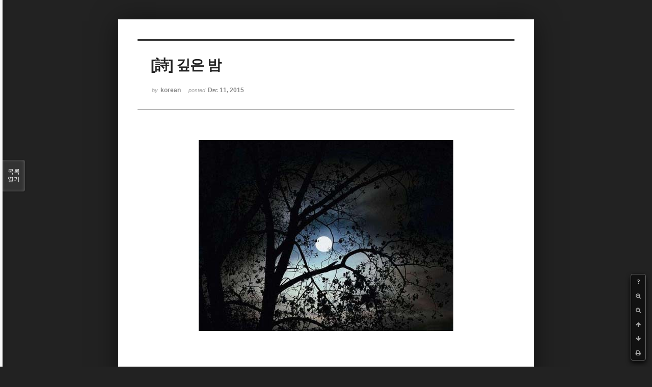

--- FILE ---
content_type: text/html; charset=UTF-8
request_url: http://bumdol72xe.dothome.co.kr/xe/index.php?mid=poemold&page=1&search_target=tag&search_keyword=%EC%A0%84%EC%9F%81&sort_index=title&order_type=asc&listStyle=viewer&document_srl=25993
body_size: 6665
content:
<!DOCTYPE html>
<html lang="ko">
<head>
<!-- META -->
<meta charset="utf-8">
<meta name="Generator" content="XpressEngine">
<meta http-equiv="X-UA-Compatible" content="IE=edge">
<!-- TITLE -->
<title>시&amp;시조 - [詩] 깊은 밤</title>
<!-- CSS -->
<link rel="stylesheet" href="/xe/common/css/xe.min.css?20170130022911" />
<link rel="stylesheet" href="/xe/common/js/plugins/ui/jquery-ui.min.css?20170130022942" />
<link rel="stylesheet" href="https://maxcdn.bootstrapcdn.com/font-awesome/4.2.0/css/font-awesome.min.css" />
<link rel="stylesheet" href="/xe/modules/board/skins/sketchbook5/css/board.css?20170130111129" />
<!--[if lt IE 9]><link rel="stylesheet" href="/xe/modules/board/skins/sketchbook5/css/ie8.css?20170130111129" />
<![endif]--><link rel="stylesheet" href="/xe/modules/board/skins/sketchbook5/css/print.css?20170130111129" media="print" />
<link rel="stylesheet" href="/xe/modules/board/skins/sketchbook5/css/jquery.mCustomScrollbar.css?20170130111129" />
<link rel="stylesheet" href="/xe/modules/editor/styles/default/style.css?20170130023018" />
<!-- JS -->
<!--[if lt IE 9]><script src="/xe/common/js/jquery-1.x.min.js?20170130022911"></script>
<![endif]--><!--[if gte IE 9]><!--><script src="/xe/common/js/jquery.min.js?20170130022911"></script>
<!--<![endif]--><script src="/xe/common/js/x.min.js?20170130103037"></script>
<script src="/xe/common/js/xe.min.js?20170414184040"></script>
<script src="/xe/modules/board/tpl/js/board.min.js?20170130055150"></script>
<!-- RSS -->
<!-- ICON -->

<script>
						if(!captchaTargetAct) {var captchaTargetAct = [];}
						captchaTargetAct.push("procMemberInsert");
						</script>

<meta name="viewport" content="width=device-width, initial-scale=1, minimum-scale=1, maximum-scale=1, user-scalable=yes, target-densitydpi=medium-dpi" />
<style> .xe_content { font-size:12px; }</style>
<link rel="canonical" href="http://bumdol72xe.dothome.co.kr/xe/poemold/25993" />
<meta name="description" content="[詩]   깊은 밤   - 은유시인 -                                               뿌옇게 발광하는 컴퓨터모니터는                                       시야를 흐트러뜨리고                                       대낮같이 훤히 밝힌 형광등 불빛은                                       주위를 온통 낯설게 한다                                       어디를 둘러봐도                                       이..." />
<meta property="og:locale" content="ko_KR" />
<meta property="og:type" content="article" />
<meta property="og:url" content="http://bumdol72xe.dothome.co.kr/xe/poemold/25993" />
<meta property="og:title" content="시&amp;amp;시조 - [詩] 깊은 밤" />
<meta property="og:description" content="[詩]   깊은 밤   - 은유시인 -                                               뿌옇게 발광하는 컴퓨터모니터는                                       시야를 흐트러뜨리고                                       대낮같이 훤히 밝힌 형광등 불빛은                                       주위를 온통 낯설게 한다                                       어디를 둘러봐도                                       이..." />
<meta property="article:published_time" content="2015-12-11T14:18:21+09:00" />
<meta property="article:modified_time" content="2017-08-07T11:06:21+09:00" />
<meta property="article:tag" content="월간" />
<meta property="article:tag" content="한국인" />
<meta property="article:tag" content="김영찬" />
<meta property="article:tag" content="은유시인" />
<meta property="article:tag" content="부산문학" />
<meta property="article:tag" content="등단" />
<meta property="article:tag" content="순수문학" />
<meta property="article:tag" content="종합문예지" />
<meta property="article:tag" content="노벨문학" />
<meta property="article:tag" content="인쇄정보신문" />
<meta property="article:tag" content="시인" />
<meta property="article:tag" content="수필가" />
<meta property="article:tag" content="소설가" />
<meta property="article:tag" content="등단문" />
<meta property="article:tag" content="우주" />
<meta property="article:tag" content="전쟁" />
<meta property="article:tag" content="공상과학" />
<meta property="article:tag" content="미래" />
<meta property="article:tag" content="첨단기지" />
<meta property="article:tag" content="혜성" />
<meta property="og:image" content="http://bumdol72xe.dothome.co.kr/xe/./files/attach/images/456/993/025/dc60961b34b8f4d9467448900f7a1ead.jpg" />
<meta property="og:image:width" content="500" />
<meta property="og:image:height" content="375" />
<style data-id="bdCss">
.bd em,.bd .color{color:#333333;}
.bd .shadow{text-shadow:1px 1px 1px ;}
.bd .bolder{color:#333333;text-shadow:2px 2px 4px ;}
.bd .bg_color{background-color:#333333;}
.bd .bg_f_color{background-color:#333333;background:-webkit-linear-gradient(#FFF -50%,#333333 50%);background:linear-gradient(to bottom,#FFF -50%,#333333 50%);}
.bd .border_color{border-color:#333333;}
.bd .bx_shadow{box-shadow:0 0 2px ;}
.viewer_with.on:before{background-color:#333333;box-shadow:0 0 2px #333333;}
.bd_zine.zine li:first-child,.bd_tb_lst.common_notice tr:first-child td{margin-top:2px;border-top:1px solid #DDD}
.bd_zine .info b,.bd_zine .info a{color:;}
.bd_zine.card h3{color:#333333;}
</style>
<style>
body,input,textarea,select,button,table{font-family:;}
#viewer .rd_trb,#viewer #trackback{display:none}
</style><script>
//<![CDATA[
var current_url = "http://bumdol72xe.dothome.co.kr/xe/?mid=poemold&page=1&search_target=tag&search_keyword=%EC%A0%84%EC%9F%81&sort_index=title&order_type=asc&listStyle=viewer&document_srl=25993";
var request_uri = "http://bumdol72xe.dothome.co.kr/xe/";
var current_mid = "poemold";
var waiting_message = "서버에 요청 중입니다. 잠시만 기다려주세요.";
var ssl_actions = new Array();
var default_url = "http://bumdol72xe.dothome.co.kr/xe";
xe.current_lang = "ko";
xe.cmd_find = "찾기";
xe.cmd_cancel = "취소";
xe.cmd_confirm = "확인";
xe.msg_no_root = "루트는 선택 할 수 없습니다.";
xe.msg_no_shortcut = "바로가기는 선택 할 수 없습니다.";
xe.msg_select_menu = "대상 메뉴 선택";
//]]>
</script>
</head>
<body class="viewer_blk">
<!--#JSPLUGIN:ui--><script>//<![CDATA[
var lang_type = "ko";
var bdLogin = "로그인 하시겠습니까?@http://bumdol72xe.dothome.co.kr/xe/index.php?mid=poemold&page=1&search_target=tag&search_keyword=%EC%A0%84%EC%9F%81&sort_index=title&order_type=asc&listStyle=viewer&document_srl=25993&act=dispMemberLoginForm";
jQuery(function($){
	board('#bd_456_25993');
});
//]]></script>

<div id="viewer" class="white viewer_style rd_nav_blk">
	<div id="bd_456_25993" class="bd clear  " data-default_style="viewer" data-bdFilesType="" data-bdNavSide="N" style="max-width:px">
		<div id="rd_ie" class="ie8_only"><i class="tl"></i><i class="tc"></i><i class="tr"></i><i class="ml"></i><i class="mr"></i><i class="bl"></i><i class="bc"></i><i class="br"></i></div>
		<div class="rd rd_nav_style2 clear" style="padding:;" data-docSrl="25993">
	
	<div class="rd_hd clear" style="">
		
				
		<div class="blog v" style="text-align:;;">
			<div class="top_area ngeb np_18px" style="text-align:">
															</div>
			<h1 class="font ngeb" style=";-webkit-animation-name:rd_h1_v;-moz-animation-name:rd_h1_v;animation-name:rd_h1_v;">[詩] 깊은 밤</h1>						<div class="btm_area ngeb np_18px" style="text-align:"> 
								<span><small>by </small><b>korean</b></span>				<span title="2015.12.11 14:18"><small>posted </small><b class="date">Dec 11, 2015</b></span>															</div>
		</div>		
				
				
				
				
				<div class="rd_nav_side">
			<div class="rd_nav img_tx fr m_btn_wrp">
		<div class="help bubble left m_no">
		<a class="text" href="#" onclick="jQuery(this).next().fadeToggle();return false;">?</a>
		<div class="wrp">
			<div class="speech">
				<h4>단축키</h4>
				<p><strong><i class="fa fa-long-arrow-left"></i><span class="blind">Prev</span></strong>이전 문서</p>
				<p><strong><i class="fa fa-long-arrow-right"></i><span class="blind">Next</span></strong>다음 문서</p>
				<p><strong>ESC</strong>닫기</p>			</div>
			<i class="bubble_edge"></i>
			<i class="ie8_only bl"></i><i class="ie8_only br"></i>
		</div>
	</div>	<a class="tg_btn2 bubble m_no" href="#" data-href=".bd_font_select" title="글꼴 선택"><strong>가</strong><i class="arrow down"></i></a>	<a class="font_plus bubble" href="#" title="크게"><i class="fa fa-search-plus"></i><b class="tx">크게</b></a>
	<a class="font_minus bubble" href="#" title="작게"><i class="fa fa-search-minus"></i><b class="tx">작게</b></a>
			<a class="back_to bubble m_no" href="#bd_456_25993" title="위로"><i class="fa fa-arrow-up"></i><b class="tx">위로</b></a>
	<a class="back_to bubble m_no" href="#rd_end_25993" title="(목록) 아래로"><i class="fa fa-arrow-down"></i><b class="tx">아래로</b></a>
	<a class="comment back_to bubble if_viewer m_no" href="#25993_comment" title="댓글로 가기"><i class="fa fa-comment"></i><b class="tx">댓글로 가기</b></a>
	<a class="print_doc bubble m_no this" href="http://bumdol72xe.dothome.co.kr/xe/index.php?mid=poemold&amp;page=1&amp;search_target=tag&amp;search_keyword=%EC%A0%84%EC%9F%81&amp;sort_index=title&amp;order_type=asc&amp;listStyle=viewer&amp;document_srl=25993" title="인쇄"><i class="fa fa-print"></i><b class="tx">인쇄</b></a>			</div>		</div>			</div>
	
		
	<div class="rd_body clear">
		
				
				
				<article><!--BeforeDocument(25993,661)--><div class="document_25993_661 xe_content"><p style="padding:0px;color:rgb(62,70,74);font-family:gulim;line-height:19.2px;text-align:center;"><font color="#000000" size="3" face="돋움체"><span style="font-family:'굴림체', Gulimche, Tahoma;"><img src="http://bumdol72xe.dothome.co.kr/xe/files/attach/images/456/993/025/dc60961b34b8f4d9467448900f7a1ead.jpg" alt="dalbam-02.jpg" width="500" height="375" style="" /></span></font></p>
<p><font color="#000000" size="3" face="돋움체"><br /></font></p>
<font color="#000000" size="3" face="돋움체">
</font><p></p>
<p><br /></p>
<p></p>
<p style="padding:0px;color:rgb(62,70,74);font-family:gulim;line-height:19.2px;text-align:center;"><font color="#000000" size="3" face="돋움체"><span style="font-family:'굴림체', Gulimche, Tahoma;"><br /></span></font></p>
<p style="padding:0px;color:rgb(62,70,74);font-family:gulim;line-height:19.2px;text-align:center;"><font color="#000000" size="3" face="돋움체"><span style="font-family:'굴림체', Gulimche, Tahoma;"><br /></span></font></p>
<p style="padding:0px;color:rgb(62,70,74);font-family:gulim;line-height:19.2px;text-align:center;"><font color="#000000" size="3" face="돋움체"><span style="font-family:'굴림체', Gulimche, Tahoma;"><br /></span></font></p>
<p style="padding:0px;color:rgb(62,70,74);font-family:gulim;line-height:19.2px;text-align:center;"><font color="#000000" size="3" face="돋움체"><span style="font-family:'굴림체', Gulimche, Tahoma;">[詩]</span></font></p>
<span style="color:rgb(62,70,74);line-height:19.2px;font-family:Gulim, '굴림', AppleGothic, sans-serif;"></span><p align="center" style="padding:0px;color:rgb(62,70,74);font-family:gulim;line-height:19.2px;"><span style="font-family:'굴림체', Gulimche, Tahoma;"> </span></p>
<span style="color:rgb(62,70,74);line-height:19.2px;font-family:Gulim, '굴림', AppleGothic, sans-serif;"></span><p align="center" style="padding:0px;color:rgb(62,70,74);font-family:gulim;line-height:19.2px;"><font color="#6d201b" size="6" face="바탕"><strong><span style="font-family:'굴림체', Gulimche, Tahoma;">깊은 밤</span></strong></font></p>
<span style="color:rgb(62,70,74);line-height:19.2px;font-family:Gulim, '굴림', AppleGothic, sans-serif;"></span><p align="center" style="padding:0px;color:rgb(62,70,74);font-family:gulim;line-height:19.2px;"><span style="font-family:'굴림체', Gulimche, Tahoma;"> </span></p>
<span style="color:rgb(62,70,74);line-height:19.2px;font-family:Gulim, '굴림', AppleGothic, sans-serif;"></span><p align="center" style="padding:0px;color:rgb(62,70,74);font-family:gulim;line-height:19.2px;"><font color="#000000" size="3" face="돋움체"><span style="font-family:'굴림체', Gulimche, Tahoma;color:rgb(0,0,0);">- 은유시인 -</span></font></p>
<span style="line-height:19.2px;font-family:Gulim, '굴림', AppleGothic, sans-serif;"></span><p align="center" style="padding:0px;color:rgb(62,70,74);font-family:gulim;line-height:19.2px;"><span style="font-family:'굴림체', Gulimche, Tahoma;color:rgb(0,0,0);"> </span></p>
<span style="line-height:19.2px;font-family:Gulim, '굴림', AppleGothic, sans-serif;"></span><p align="center" style="padding:0px;color:rgb(62,70,74);font-family:gulim;line-height:19.2px;"><span style="font-family:'굴림체', Gulimche, Tahoma;color:rgb(0,0,0);"> </span></p>
<span style="line-height:19.2px;font-family:Gulim, '굴림', AppleGothic, sans-serif;"></span><p align="center" style="padding:0px;color:rgb(62,70,74);font-family:gulim;line-height:19.2px;"><span style="font-family:'굴림체', Gulimche, Tahoma;color:rgb(0,0,0);"> </span></p>
<span style="line-height:19.2px;font-family:Gulim, '굴림', AppleGothic, sans-serif;"></span><p style="padding:0px;color:rgb(62,70,74);font-family:gulim;line-height:19.2px;"><span style="font-family:'굴림체', Gulimche, Tahoma;color:rgb(0,0,0);"> </span></p>
<p style="padding:0px;color:rgb(62,70,74);font-family:gulim;line-height:19.2px;"><span style="font-family:'굴림체', Gulimche, Tahoma;font-size:medium;line-height:25.6px;color:rgb(0,0,0);">                                      </span><font color="#000000" size="3" face="돋움체"><span style="font-family:'굴림체', Gulimche, Tahoma;color:rgb(0,0,0);">뿌옇게 발광하는 컴퓨터모니터는 </span><br /></font><span style="color:rgb(0,0,0);font-family:'굴림체', Gulimche, Tahoma;font-size:medium;line-height:25.6px;">                                      </span><font color="#000000" size="3" face="돋움체"><span style="font-family:'굴림체', Gulimche, Tahoma;color:rgb(0,0,0);">시야를 흐트러뜨리고 </span><br /></font><span style="color:rgb(0,0,0);font-family:'굴림체', Gulimche, Tahoma;font-size:medium;line-height:25.6px;">                                      </span><font color="#000000" size="3" face="돋움체"><span style="font-family:'굴림체', Gulimche, Tahoma;color:rgb(0,0,0);">대낮같이 훤히 밝힌 형광등 불빛은 </span><br /></font><span style="color:rgb(0,0,0);font-family:'굴림체', Gulimche, Tahoma;font-size:medium;line-height:25.6px;">                                      </span><font color="#000000" size="3" face="돋움체"><span style="font-family:'굴림체', Gulimche, Tahoma;color:rgb(0,0,0);">주위를 온통 낯설게 한다 </span><br /></font><span style="color:rgb(0,0,0);font-family:'굴림체', Gulimche, Tahoma;font-size:medium;line-height:25.6px;">                                      </span><font color="#000000" size="3" face="돋움체"><span style="font-family:'굴림체', Gulimche, Tahoma;color:rgb(0,0,0);">어디를 둘러봐도 </span><br /></font><span style="color:rgb(0,0,0);font-family:'굴림체', Gulimche, Tahoma;font-size:medium;line-height:25.6px;">                                      </span><font color="#000000" size="3" face="돋움체"><span style="font-family:'굴림체', Gulimche, Tahoma;color:rgb(0,0,0);">이미 각인되었을 사물들이 </span><br /></font><span style="color:rgb(0,0,0);font-family:'굴림체', Gulimche, Tahoma;font-size:medium;line-height:25.6px;">                                      </span><font color="#000000" size="3" face="돋움체"><span style="font-family:'굴림체', Gulimche, Tahoma;color:rgb(0,0,0);">저만치 비웃듯이 비껴서 있다</span></font></p>
<span style="line-height:19.2px;font-family:Gulim, '굴림', AppleGothic, sans-serif;"></span><p style="padding:0px;color:rgb(62,70,74);font-family:gulim;line-height:19.2px;"><span style="font-family:'굴림체', Gulimche, Tahoma;color:rgb(0,0,0);"> </span></p>
<p style="padding:0px;color:rgb(62,70,74);font-family:gulim;line-height:19.2px;"><span style="font-family:'굴림체', Gulimche, Tahoma;font-size:medium;line-height:25.6px;color:rgb(0,0,0);">                                      </span><font color="#000000" size="3" face="돋움체"><span style="font-family:'굴림체', Gulimche, Tahoma;color:rgb(0,0,0);">인접한 도로를 질주하는 </span><br /></font><span style="color:rgb(0,0,0);font-family:'굴림체', Gulimche, Tahoma;font-size:medium;line-height:25.6px;">                                      </span><font color="#000000" size="3" face="돋움체"><span style="font-family:'굴림체', Gulimche, Tahoma;color:rgb(0,0,0);">야행성차량들의 금속성마찰음과 </span><br /></font><span style="color:rgb(0,0,0);font-family:'굴림체', Gulimche, Tahoma;font-size:medium;line-height:25.6px;">                                      </span><font color="#000000" size="3" face="돋움체"><span style="font-family:'굴림체', Gulimche, Tahoma;color:rgb(0,0,0);">컴퓨터본체에서 나는 미미한 후앙소리가 </span><br /></font><span style="color:rgb(0,0,0);font-family:'굴림체', Gulimche, Tahoma;font-size:medium;line-height:25.6px;">                                      </span><font color="#000000" size="3" face="돋움체"><span style="font-family:'굴림체', Gulimche, Tahoma;color:rgb(0,0,0);">고즈넉한 한밤의 정적을 더한다</span></font></p>
<span style="line-height:19.2px;font-family:Gulim, '굴림', AppleGothic, sans-serif;"></span><p style="padding:0px;color:rgb(62,70,74);font-family:gulim;line-height:19.2px;"><span style="font-family:'굴림체', Gulimche, Tahoma;color:rgb(0,0,0);"> </span></p>
<p style="padding:0px;color:rgb(62,70,74);font-family:gulim;line-height:19.2px;"><span style="font-family:'굴림체', Gulimche, Tahoma;font-size:medium;line-height:25.6px;color:rgb(0,0,0);">                                      </span><font color="#000000" size="3" face="돋움체"><span style="font-family:'굴림체', Gulimche, Tahoma;color:rgb(0,0,0);">깊은 밤의 시간은 </span><br /></font><span style="color:rgb(0,0,0);font-family:'굴림체', Gulimche, Tahoma;font-size:medium;line-height:25.6px;">                                      </span><font color="#000000" size="3" face="돋움체"><span style="font-family:'굴림체', Gulimche, Tahoma;color:rgb(0,0,0);">느린 황소걸음처럼 더디다 </span><br /></font><span style="color:rgb(0,0,0);font-family:'굴림체', Gulimche, Tahoma;font-size:medium;line-height:25.6px;">                                      </span><font color="#000000" size="3" face="돋움체"><span style="font-family:'굴림체', Gulimche, Tahoma;color:rgb(0,0,0);">간헐적인 담배연기 사그라지듯 </span><br /></font><span style="color:rgb(0,0,0);font-family:'굴림체', Gulimche, Tahoma;font-size:medium;line-height:25.6px;">                                      </span><font color="#000000" size="3" face="돋움체"><span style="font-family:'굴림체', Gulimche, Tahoma;color:rgb(0,0,0);">사고의 뇌세포들이 점멸한다 </span><br /></font><span style="color:rgb(0,0,0);font-family:'굴림체', Gulimche, Tahoma;font-size:medium;line-height:25.6px;">                                      </span><font color="#000000" size="3" face="돋움체"><span style="font-family:'굴림체', Gulimche, Tahoma;color:rgb(0,0,0);">타다 남은 담배꽁초가 재떨이에 수북하고 </span><br /></font><span style="color:rgb(0,0,0);font-family:'굴림체', Gulimche, Tahoma;font-size:medium;line-height:25.6px;">                                      </span><font color="#000000" size="3" face="돋움체"><span style="font-family:'굴림체', Gulimche, Tahoma;color:rgb(0,0,0);">먹다 반 남긴 커피도 쓴 탕약같이 보인다</span></font></p>
<span style="line-height:19.2px;font-family:Gulim, '굴림', AppleGothic, sans-serif;"></span><p style="padding:0px;color:rgb(62,70,74);font-family:gulim;line-height:19.2px;"><span style="font-family:'굴림체', Gulimche, Tahoma;color:rgb(0,0,0);"> </span></p>
<p style="padding:0px;color:rgb(62,70,74);font-family:gulim;line-height:19.2px;"><span style="font-family:'굴림체', Gulimche, Tahoma;font-size:medium;line-height:25.6px;color:rgb(0,0,0);">                                      </span><font color="#000000" size="3" face="돋움체"><span style="font-family:'굴림체', Gulimche, Tahoma;color:rgb(0,0,0);">무심코 만진 턱의 수염이 </span><br /></font><span style="color:rgb(0,0,0);font-family:'굴림체', Gulimche, Tahoma;font-size:medium;line-height:25.6px;">                                      </span><font color="#000000" size="3" face="돋움체"><span style="font-family:'굴림체', Gulimche, Tahoma;color:rgb(0,0,0);">유난히 까칠하다 </span><br /></font><span style="color:rgb(0,0,0);font-family:'굴림체', Gulimche, Tahoma;font-size:medium;line-height:25.6px;">                                      </span><font color="#000000" size="3" face="돋움체"><span style="font-family:Gulim, '굴림', AppleGothic, sans-serif;"><span style="font-family:'굴림체', Gulimche, Tahoma;color:rgb(0,0,0);">이 긴 밤이 쉬 끝날 것 같지 않은</span><span style="font-family:'굴림체', Gulimche, Tahoma;color:rgb(0,0,0);"> </span></span><br /></font><span style="color:rgb(0,0,0);font-family:'굴림체', Gulimche, Tahoma;font-size:medium;line-height:25.6px;">                                      </span><font color="#000000" size="3" face="돋움체"><span style="font-family:'굴림체', Gulimche, Tahoma;color:rgb(0,0,0);">그래서 날이 시린 두려움이 한껏 몰려온다.</span></font></p>
<span style="line-height:19.2px;font-family:Gulim, '굴림', AppleGothic, sans-serif;"></span><p style="padding:0px;color:rgb(62,70,74);font-family:gulim;line-height:19.2px;"><span style="font-family:'굴림체', Gulimche, Tahoma;color:rgb(0,0,0);"> </span></p>
<span style="line-height:19.2px;font-family:Gulim, '굴림', AppleGothic, sans-serif;"></span><p style="padding:0px;color:rgb(62,70,74);font-family:gulim;line-height:19.2px;"><span style="font-family:'굴림체', Gulimche, Tahoma;color:rgb(0,0,0);"> </span></p>
<span style="color:rgb(62,70,74);line-height:19.2px;font-family:Gulim, '굴림', AppleGothic, sans-serif;"></span><p style="padding:0px;color:rgb(62,70,74);font-family:gulim;line-height:19.2px;"><span style="font-family:'굴림체', Gulimche, Tahoma;"> </span></p>
<span style="color:rgb(62,70,74);line-height:19.2px;font-family:Gulim, '굴림', AppleGothic, sans-serif;"></span><p style="padding:0px;color:rgb(62,70,74);font-family:gulim;line-height:19.2px;"><span style="font-family:'굴림체', Gulimche, Tahoma;"> </span></p>
<span style="color:rgb(62,70,74);line-height:19.2px;font-family:Gulim, '굴림', AppleGothic, sans-serif;"></span><p align="center" style="padding:0px;color:rgb(62,70,74);font-family:gulim;line-height:19.2px;"><font color="#000000" size="3" face="돋움체"><font color="#8e8a8b"><span style="font-family:'굴림체', Gulimche, Tahoma;">2002/10/25/02:48:02</span></font><br /></font></p>
<span style="color:rgb(62,70,74);line-height:19.2px;font-family:Gulim, '굴림', AppleGothic, sans-serif;"></span><p style="padding:0px;color:rgb(62,70,74);font-family:gulim;line-height:19.2px;"><span style="font-family:'굴림체', Gulimche, Tahoma;"> </span></p>
<span style="color:rgb(62,70,74);line-height:19.2px;font-family:Gulim, '굴림', AppleGothic, sans-serif;"></span><p style="padding:0px;color:rgb(62,70,74);font-family:gulim;line-height:19.2px;"><span style="font-family:'굴림체', Gulimche, Tahoma;"> </span></p>
<span style="color:rgb(62,70,74);line-height:19.2px;font-family:Gulim, '굴림', AppleGothic, sans-serif;"></span><p style="padding:0px;color:rgb(62,70,74);font-family:gulim;line-height:19.2px;"><span style="font-family:'굴림체', Gulimche, Tahoma;"> </span></p>
<span style="color:rgb(62,70,74);line-height:19.2px;font-family:Gulim, '굴림', AppleGothic, sans-serif;"></span><p style="padding:0px;color:rgb(62,70,74);font-family:gulim;line-height:19.2px;"><span style="font-family:'굴림체', Gulimche, Tahoma;"> </span></p></div><!--AfterDocument(25993,661)--></article>
				
				<div class="rd_t_f rd_tag css3pie clear">
			<div class="bg_f_color border_color">TAG &bull;</div>
			<ul>
												<li><a href="http://bumdol72xe.dothome.co.kr/xe/index.php?mid=poemold&amp;page=1&amp;search_target=tag&amp;search_keyword=%EC%9B%94%EA%B0%84&amp;sort_index=title&amp;order_type=asc&amp;listStyle=viewer">월간</a><span class="comma">,</span></li>
												<li><a href="http://bumdol72xe.dothome.co.kr/xe/index.php?mid=poemold&amp;page=1&amp;search_target=tag&amp;search_keyword=%ED%95%9C%EA%B5%AD%EC%9D%B8&amp;sort_index=title&amp;order_type=asc&amp;listStyle=viewer">한국인</a><span class="comma">,</span></li>
												<li><a href="http://bumdol72xe.dothome.co.kr/xe/index.php?mid=poemold&amp;page=1&amp;search_target=tag&amp;search_keyword=%EA%B9%80%EC%98%81%EC%B0%AC&amp;sort_index=title&amp;order_type=asc&amp;listStyle=viewer">김영찬</a><span class="comma">,</span></li>
												<li><a href="http://bumdol72xe.dothome.co.kr/xe/index.php?mid=poemold&amp;page=1&amp;search_target=tag&amp;search_keyword=%EC%9D%80%EC%9C%A0%EC%8B%9C%EC%9D%B8&amp;sort_index=title&amp;order_type=asc&amp;listStyle=viewer">은유시인</a><span class="comma">,</span></li>
												<li><a href="http://bumdol72xe.dothome.co.kr/xe/index.php?mid=poemold&amp;page=1&amp;search_target=tag&amp;search_keyword=%EB%B6%80%EC%82%B0%EB%AC%B8%ED%95%99&amp;sort_index=title&amp;order_type=asc&amp;listStyle=viewer">부산문학</a><span class="comma">,</span></li>
												<li><a href="http://bumdol72xe.dothome.co.kr/xe/index.php?mid=poemold&amp;page=1&amp;search_target=tag&amp;search_keyword=%EB%93%B1%EB%8B%A8&amp;sort_index=title&amp;order_type=asc&amp;listStyle=viewer">등단</a><span class="comma">,</span></li>
												<li><a href="http://bumdol72xe.dothome.co.kr/xe/index.php?mid=poemold&amp;page=1&amp;search_target=tag&amp;search_keyword=%EC%88%9C%EC%88%98%EB%AC%B8%ED%95%99&amp;sort_index=title&amp;order_type=asc&amp;listStyle=viewer">순수문학</a><span class="comma">,</span></li>
												<li><a href="http://bumdol72xe.dothome.co.kr/xe/index.php?mid=poemold&amp;page=1&amp;search_target=tag&amp;search_keyword=%EC%A2%85%ED%95%A9%EB%AC%B8%EC%98%88%EC%A7%80&amp;sort_index=title&amp;order_type=asc&amp;listStyle=viewer">종합문예지</a><span class="comma">,</span></li>
												<li><a href="http://bumdol72xe.dothome.co.kr/xe/index.php?mid=poemold&amp;page=1&amp;search_target=tag&amp;search_keyword=%EB%85%B8%EB%B2%A8%EB%AC%B8%ED%95%99&amp;sort_index=title&amp;order_type=asc&amp;listStyle=viewer">노벨문학</a><span class="comma">,</span></li>
												<li><a href="http://bumdol72xe.dothome.co.kr/xe/index.php?mid=poemold&amp;page=1&amp;search_target=tag&amp;search_keyword=%EC%9D%B8%EC%87%84%EC%A0%95%EB%B3%B4%EC%8B%A0%EB%AC%B8&amp;sort_index=title&amp;order_type=asc&amp;listStyle=viewer">인쇄정보신문</a><span class="comma">,</span></li>
												<li><a href="http://bumdol72xe.dothome.co.kr/xe/index.php?mid=poemold&amp;page=1&amp;search_target=tag&amp;search_keyword=%EC%8B%9C%EC%9D%B8&amp;sort_index=title&amp;order_type=asc&amp;listStyle=viewer">시인</a><span class="comma">,</span></li>
												<li><a href="http://bumdol72xe.dothome.co.kr/xe/index.php?mid=poemold&amp;page=1&amp;search_target=tag&amp;search_keyword=%EC%88%98%ED%95%84%EA%B0%80&amp;sort_index=title&amp;order_type=asc&amp;listStyle=viewer">수필가</a><span class="comma">,</span></li>
												<li><a href="http://bumdol72xe.dothome.co.kr/xe/index.php?mid=poemold&amp;page=1&amp;search_target=tag&amp;search_keyword=%EC%86%8C%EC%84%A4%EA%B0%80&amp;sort_index=title&amp;order_type=asc&amp;listStyle=viewer">소설가</a><span class="comma">,</span></li>
												<li><a href="http://bumdol72xe.dothome.co.kr/xe/index.php?mid=poemold&amp;page=1&amp;search_target=tag&amp;search_keyword=%EB%93%B1%EB%8B%A8%EB%AC%B8&amp;sort_index=title&amp;order_type=asc&amp;listStyle=viewer">등단문</a><span class="comma">,</span></li>
												<li><a href="http://bumdol72xe.dothome.co.kr/xe/index.php?mid=poemold&amp;page=1&amp;search_target=tag&amp;search_keyword=%EC%9A%B0%EC%A3%BC&amp;sort_index=title&amp;order_type=asc&amp;listStyle=viewer">우주</a><span class="comma">,</span></li>
												<li><a href="http://bumdol72xe.dothome.co.kr/xe/index.php?mid=poemold&amp;page=1&amp;search_target=tag&amp;search_keyword=%EC%A0%84%EC%9F%81&amp;sort_index=title&amp;order_type=asc&amp;listStyle=viewer">전쟁</a><span class="comma">,</span></li>
												<li><a href="http://bumdol72xe.dothome.co.kr/xe/index.php?mid=poemold&amp;page=1&amp;search_target=tag&amp;search_keyword=%EA%B3%B5%EC%83%81%EA%B3%BC%ED%95%99&amp;sort_index=title&amp;order_type=asc&amp;listStyle=viewer">공상과학</a><span class="comma">,</span></li>
												<li><a href="http://bumdol72xe.dothome.co.kr/xe/index.php?mid=poemold&amp;page=1&amp;search_target=tag&amp;search_keyword=%EB%AF%B8%EB%9E%98&amp;sort_index=title&amp;order_type=asc&amp;listStyle=viewer">미래</a><span class="comma">,</span></li>
												<li><a href="http://bumdol72xe.dothome.co.kr/xe/index.php?mid=poemold&amp;page=1&amp;search_target=tag&amp;search_keyword=%EC%B2%A8%EB%8B%A8%EA%B8%B0%EC%A7%80&amp;sort_index=title&amp;order_type=asc&amp;listStyle=viewer">첨단기지</a><span class="comma">,</span></li>
												<li><a href="http://bumdol72xe.dothome.co.kr/xe/index.php?mid=poemold&amp;page=1&amp;search_target=tag&amp;search_keyword=%ED%98%9C%EC%84%B1&amp;sort_index=title&amp;order_type=asc&amp;listStyle=viewer">혜성</a><span class="comma">,</span></li>
							</ul>
		</div>	</div>
	
	<div class="rd_ft">
		
		<div class="rd_sign clear">
			<h4><em class="fa fa-info-circle bd_info_icon"></em> Who's <em>korean</em></h4>
			<img class="img fl" src="http://bumdol72xe.dothome.co.kr/xe/files/member_extra_info/profile_image/661/661.jpg?20170130022943" alt="profile" />						<div class="get_sign"><p style="text-align:left;"><font color="#0075c8"><span style="font-size:14px;color:rgb(0,117,200);">모두 모두 건필하시고 대박 터뜨리세요^^</span></font></p></div>		</div>		
		<div class="bd_prev_next clear">
					</div>		
				
						
				
		<div class="rd_ft_nav clear">
						
						
						<div class="rd_nav img_tx fr m_btn_wrp">
				<a class="back_to bubble m_no" href="#bd_456_25993" title="위로"><i class="fa fa-arrow-up"></i><b class="tx">위로</b></a>
	<a class="back_to bubble m_no" href="#rd_end_25993" title="(목록) 아래로"><i class="fa fa-arrow-down"></i><b class="tx">아래로</b></a>
	<a class="comment back_to bubble if_viewer m_no" href="#25993_comment" title="댓글로 가기"><i class="fa fa-comment"></i><b class="tx">댓글로 가기</b></a>
	<a class="print_doc bubble m_no this" href="http://bumdol72xe.dothome.co.kr/xe/index.php?mid=poemold&amp;page=1&amp;search_target=tag&amp;search_keyword=%EC%A0%84%EC%9F%81&amp;sort_index=title&amp;order_type=asc&amp;listStyle=viewer&amp;document_srl=25993" title="인쇄"><i class="fa fa-print"></i><b class="tx">인쇄</b></a>			</div>					</div>
	</div>
	
		
	</div>
<hr id="rd_end_25993" class="rd_end clear" />		<div id="viewer_lst" class="">
			<button type="button" id="viewer_lst_tg" class="ngeb bg_color">목록<br /><span class="tx_open">열기</span><span class="tx_close">닫기</span></button>
			<h3 class="ui_font">Articles</h3>
			<div id="viewer_lst_scroll">
				<ul>
					<li>
						<a class="clear" href="http://bumdol72xe.dothome.co.kr/xe/index.php?mid=poemold&amp;page=1&amp;search_target=tag&amp;search_keyword=%EC%A0%84%EC%9F%81&amp;sort_index=title&amp;order_type=asc&amp;listStyle=viewer&amp;document_srl=36596">
							<span class="tmb"><img src="http://bumdol72xe.dothome.co.kr/xe/files/thumbnails/596/036/90x90.crop.jpg" alt="" /></span>							<span class="tl">[三行詩] 비엔씨<b>2</b></span>
							<span class="meta"><strong>은유시인</strong>2016.06.24 21:36</span>
						</a>
					</li><li>
						<a class="clear" href="http://bumdol72xe.dothome.co.kr/xe/index.php?mid=poemold&amp;page=1&amp;search_target=tag&amp;search_keyword=%EC%A0%84%EC%9F%81&amp;sort_index=title&amp;order_type=asc&amp;listStyle=viewer&amp;document_srl=36614">
							<span class="tmb"><img src="http://bumdol72xe.dothome.co.kr/xe/files/thumbnails/614/036/90x90.crop.jpg" alt="" /></span>							<span class="tl">[三行詩] 윤정애<b>1</b></span>
							<span class="meta"><strong>은유시인</strong>2016.06.24 21:53</span>
						</a>
					</li><li>
						<a class="clear" href="http://bumdol72xe.dothome.co.kr/xe/index.php?mid=poemold&amp;page=1&amp;search_target=tag&amp;search_keyword=%EC%A0%84%EC%9F%81&amp;sort_index=title&amp;order_type=asc&amp;listStyle=viewer&amp;document_srl=27233">
							<span class="tmb"><img src="http://bumdol72xe.dothome.co.kr/xe/files/thumbnails/233/027/90x90.crop.jpg" alt="" /></span>							<span class="tl">[時調] 계란을 삶으며</span>
							<span class="meta"><strong>은유시인</strong>2015.12.22 11:07</span>
						</a>
					</li><li>
						<a class="clear" href="http://bumdol72xe.dothome.co.kr/xe/index.php?mid=poemold&amp;page=1&amp;search_target=tag&amp;search_keyword=%EC%A0%84%EC%9F%81&amp;sort_index=title&amp;order_type=asc&amp;listStyle=viewer&amp;document_srl=1608">
							<span class="tmb"><img src="http://bumdol72xe.dothome.co.kr/xe/files/thumbnails/608/001/90x90.crop.jpg" alt="" /></span>							<span class="tl">[時調] 국화(菊花)</span>
							<span class="meta"><strong>은유시인</strong>2014.07.17 07:23</span>
						</a>
					</li><li>
						<a class="clear" href="http://bumdol72xe.dothome.co.kr/xe/index.php?mid=poemold&amp;page=1&amp;search_target=tag&amp;search_keyword=%EC%A0%84%EC%9F%81&amp;sort_index=title&amp;order_type=asc&amp;listStyle=viewer&amp;document_srl=1599">
							<span class="tmb"><img src="http://bumdol72xe.dothome.co.kr/xe/files/thumbnails/599/001/90x90.crop.jpg" alt="" /></span>							<span class="tl">[時調] 금낭화(錦囊花)</span>
							<span class="meta"><strong>은유시인</strong>2014.07.17 07:18</span>
						</a>
					</li><li>
						<a class="clear" href="http://bumdol72xe.dothome.co.kr/xe/index.php?mid=poemold&amp;page=1&amp;search_target=tag&amp;search_keyword=%EC%A0%84%EC%9F%81&amp;sort_index=title&amp;order_type=asc&amp;listStyle=viewer&amp;document_srl=27247">
							<span class="tmb"><img src="http://bumdol72xe.dothome.co.kr/xe/files/thumbnails/247/027/90x90.crop.jpg" alt="" /></span>							<span class="tl">[時調] 길(路)<b>2</b></span>
							<span class="meta"><strong>은유시인</strong>2015.12.22 17:22</span>
						</a>
					</li><li>
						<a class="clear" href="http://bumdol72xe.dothome.co.kr/xe/index.php?mid=poemold&amp;page=1&amp;search_target=tag&amp;search_keyword=%EC%A0%84%EC%9F%81&amp;sort_index=title&amp;order_type=asc&amp;listStyle=viewer&amp;document_srl=27239">
							<span class="tmb"><img src="http://bumdol72xe.dothome.co.kr/xe/files/thumbnails/239/027/90x90.crop.jpg" alt="" /></span>							<span class="tl">[時調] 낙조(落照)</span>
							<span class="meta"><strong>은유시인</strong>2015.12.22 11:27</span>
						</a>
					</li><li>
						<a class="clear" href="http://bumdol72xe.dothome.co.kr/xe/index.php?mid=poemold&amp;page=1&amp;search_target=tag&amp;search_keyword=%EC%A0%84%EC%9F%81&amp;sort_index=title&amp;order_type=asc&amp;listStyle=viewer&amp;document_srl=27244">
							<span class="tmb"><img src="http://bumdol72xe.dothome.co.kr/xe/files/thumbnails/244/027/90x90.crop.jpg" alt="" /></span>							<span class="tl">[時調] 메리크리스마스</span>
							<span class="meta"><strong>은유시인</strong>2015.12.22 17:12</span>
						</a>
					</li><li>
						<a class="clear" href="http://bumdol72xe.dothome.co.kr/xe/index.php?mid=poemold&amp;page=1&amp;search_target=tag&amp;search_keyword=%EC%A0%84%EC%9F%81&amp;sort_index=title&amp;order_type=asc&amp;listStyle=viewer&amp;document_srl=27250">
							<span class="tmb"><img src="http://bumdol72xe.dothome.co.kr/xe/files/thumbnails/250/027/90x90.crop.jpg" alt="" /></span>							<span class="tl">[時調] 무궁화(無窮花)</span>
							<span class="meta"><strong>은유시인</strong>2015.12.22 17:31</span>
						</a>
					</li><li>
						<a class="clear" href="http://bumdol72xe.dothome.co.kr/xe/index.php?mid=poemold&amp;page=1&amp;search_target=tag&amp;search_keyword=%EC%A0%84%EC%9F%81&amp;sort_index=title&amp;order_type=asc&amp;listStyle=viewer&amp;document_srl=36603">
							<span class="tmb"><img src="http://bumdol72xe.dothome.co.kr/xe/files/thumbnails/603/036/90x90.crop.jpg" alt="" /></span>							<span class="tl">[時調] 비엔씨(B&amp;C)에 가면<b>3</b></span>
							<span class="meta"><strong>은유시인</strong>2016.06.24 21:46</span>
						</a>
					</li><li>
						<a class="clear" href="http://bumdol72xe.dothome.co.kr/xe/index.php?mid=poemold&amp;page=1&amp;search_target=tag&amp;search_keyword=%EC%A0%84%EC%9F%81&amp;sort_index=title&amp;order_type=asc&amp;listStyle=viewer&amp;document_srl=27269">
							<span class="tmb"><img src="http://bumdol72xe.dothome.co.kr/xe/files/thumbnails/269/027/90x90.crop.jpg" alt="" /></span>							<span class="tl">[時調] 산사(山寺)<b>1</b></span>
							<span class="meta"><strong>은유시인</strong>2015.12.22 18:19</span>
						</a>
					</li><li>
						<a class="clear" href="http://bumdol72xe.dothome.co.kr/xe/index.php?mid=poemold&amp;page=1&amp;search_target=tag&amp;search_keyword=%EC%A0%84%EC%9F%81&amp;sort_index=title&amp;order_type=asc&amp;listStyle=viewer&amp;document_srl=27215">
							<span class="tmb"><img src="http://bumdol72xe.dothome.co.kr/xe/files/thumbnails/215/027/90x90.crop.jpg" alt="" /></span>							<span class="tl">[時調] 시월애(十月愛)</span>
							<span class="meta"><strong>은유시인</strong>2015.12.22 09:43</span>
						</a>
					</li><li>
						<a class="clear" href="http://bumdol72xe.dothome.co.kr/xe/index.php?mid=poemold&amp;page=1&amp;search_target=tag&amp;search_keyword=%EC%A0%84%EC%9F%81&amp;sort_index=title&amp;order_type=asc&amp;listStyle=viewer&amp;document_srl=27228">
							<span class="tmb"><img src="http://bumdol72xe.dothome.co.kr/xe/files/thumbnails/228/027/90x90.crop.jpg" alt="" /></span>							<span class="tl">[時調] 시조(時調)란 모름지기</span>
							<span class="meta"><strong>은유시인</strong>2015.12.22 10:55</span>
						</a>
					</li><li>
						<a class="clear" href="http://bumdol72xe.dothome.co.kr/xe/index.php?mid=poemold&amp;page=1&amp;search_target=tag&amp;search_keyword=%EC%A0%84%EC%9F%81&amp;sort_index=title&amp;order_type=asc&amp;listStyle=viewer&amp;document_srl=27196">
							<span class="tmb"><img src="http://bumdol72xe.dothome.co.kr/xe/files/thumbnails/196/027/90x90.crop.jpg" alt="" /></span>							<span class="tl">[時調] 시조(時調)를 짓다</span>
							<span class="meta"><strong>은유시인</strong>2015.12.21 17:55</span>
						</a>
					</li><li>
						<a class="clear" href="http://bumdol72xe.dothome.co.kr/xe/index.php?mid=poemold&amp;page=1&amp;search_target=tag&amp;search_keyword=%EC%A0%84%EC%9F%81&amp;sort_index=title&amp;order_type=asc&amp;listStyle=viewer&amp;document_srl=27266">
							<span class="tmb"><img src="http://bumdol72xe.dothome.co.kr/xe/files/thumbnails/266/027/90x90.crop.jpg" alt="" /></span>							<span class="tl">[時調] 심술도 그 지경이면</span>
							<span class="meta"><strong>은유시인</strong>2015.12.22 18:08</span>
						</a>
					</li><li>
						<a class="clear" href="http://bumdol72xe.dothome.co.kr/xe/index.php?mid=poemold&amp;page=1&amp;search_target=tag&amp;search_keyword=%EC%A0%84%EC%9F%81&amp;sort_index=title&amp;order_type=asc&amp;listStyle=viewer&amp;document_srl=27236">
							<span class="tmb"><img src="http://bumdol72xe.dothome.co.kr/xe/files/thumbnails/236/027/90x90.crop.jpg" alt="" /></span>							<span class="tl">[時調] 십이월애(十二月愛)</span>
							<span class="meta"><strong>은유시인</strong>2015.12.22 11:17</span>
						</a>
					</li><li>
						<a class="clear" href="http://bumdol72xe.dothome.co.kr/xe/index.php?mid=poemold&amp;page=1&amp;search_target=tag&amp;search_keyword=%EC%A0%84%EC%9F%81&amp;sort_index=title&amp;order_type=asc&amp;listStyle=viewer&amp;document_srl=27218">
							<span class="tmb"><img src="http://bumdol72xe.dothome.co.kr/xe/files/thumbnails/218/027/90x90.crop.jpg" alt="" /></span>							<span class="tl">[時調] 십일월애(十一月愛)</span>
							<span class="meta"><strong>은유시인</strong>2015.12.22 09:54</span>
						</a>
					</li><li>
						<a class="clear" href="http://bumdol72xe.dothome.co.kr/xe/index.php?mid=poemold&amp;page=1&amp;search_target=tag&amp;search_keyword=%EC%A0%84%EC%9F%81&amp;sort_index=title&amp;order_type=asc&amp;listStyle=viewer&amp;document_srl=1602">
							<span class="tmb"><img src="http://bumdol72xe.dothome.co.kr/xe/files/thumbnails/602/001/90x90.crop.jpg" alt="" /></span>							<span class="tl">[時調] 을숙도(乙淑島) 단상(斷想)</span>
							<span class="meta"><strong>은유시인</strong>2014.07.17 07:20</span>
						</a>
					</li><li>
						<a class="clear" href="http://bumdol72xe.dothome.co.kr/xe/index.php?mid=poemold&amp;page=1&amp;search_target=tag&amp;search_keyword=%EC%A0%84%EC%9F%81&amp;sort_index=title&amp;order_type=asc&amp;listStyle=viewer&amp;document_srl=27260">
							<span class="tmb"><img src="http://bumdol72xe.dothome.co.kr/xe/files/thumbnails/260/027/90x90.crop.jpg" alt="" /></span>							<span class="tl">[時調] 일월애(一月愛)<b>2</b></span>
							<span class="meta"><strong>은유시인</strong>2015.12.22 17:49</span>
						</a>
					</li><li>
						<a class="clear" href="http://bumdol72xe.dothome.co.kr/xe/index.php?mid=poemold&amp;page=1&amp;search_target=tag&amp;search_keyword=%EC%A0%84%EC%9F%81&amp;sort_index=title&amp;order_type=asc&amp;listStyle=viewer&amp;document_srl=27263">
							<span class="tmb"><img src="http://bumdol72xe.dothome.co.kr/xe/files/thumbnails/263/027/90x90.crop.jpg" alt="" /></span>							<span class="tl">[時調] 적요(寂寥)<b>4</b></span>
							<span class="meta"><strong>은유시인</strong>2015.12.22 17:57</span>
						</a>
					</li>				</ul>
			</div>
			<div id="viewer_pn" class="bd_pg clear">
								<strong class="this">1</strong> 
												 
				<a href="http://bumdol72xe.dothome.co.kr/xe/index.php?mid=poemold&amp;page=2&amp;search_target=tag&amp;search_keyword=%EC%A0%84%EC%9F%81&amp;sort_index=title&amp;order_type=asc&amp;listStyle=viewer&amp;document_srl=25993">2</a>								 
				<a href="http://bumdol72xe.dothome.co.kr/xe/index.php?mid=poemold&amp;page=3&amp;search_target=tag&amp;search_keyword=%EC%A0%84%EC%9F%81&amp;sort_index=title&amp;order_type=asc&amp;listStyle=viewer&amp;document_srl=25993">3</a>								 
				<a href="http://bumdol72xe.dothome.co.kr/xe/index.php?mid=poemold&amp;page=4&amp;search_target=tag&amp;search_keyword=%EC%A0%84%EC%9F%81&amp;sort_index=title&amp;order_type=asc&amp;listStyle=viewer&amp;document_srl=25993">4</a>								 
				<a href="http://bumdol72xe.dothome.co.kr/xe/index.php?mid=poemold&amp;page=5&amp;search_target=tag&amp;search_keyword=%EC%A0%84%EC%9F%81&amp;sort_index=title&amp;order_type=asc&amp;listStyle=viewer&amp;document_srl=25993">5</a>								 
				<a href="http://bumdol72xe.dothome.co.kr/xe/index.php?mid=poemold&amp;page=6&amp;search_target=tag&amp;search_keyword=%EC%A0%84%EC%9F%81&amp;sort_index=title&amp;order_type=asc&amp;listStyle=viewer&amp;document_srl=25993">6</a>								 
				<a href="http://bumdol72xe.dothome.co.kr/xe/index.php?mid=poemold&amp;page=7&amp;search_target=tag&amp;search_keyword=%EC%A0%84%EC%9F%81&amp;sort_index=title&amp;order_type=asc&amp;listStyle=viewer&amp;document_srl=25993">7</a>								 
				<a href="http://bumdol72xe.dothome.co.kr/xe/index.php?mid=poemold&amp;page=8&amp;search_target=tag&amp;search_keyword=%EC%A0%84%EC%9F%81&amp;sort_index=title&amp;order_type=asc&amp;listStyle=viewer&amp;document_srl=25993">8</a>								 
				<a href="http://bumdol72xe.dothome.co.kr/xe/index.php?mid=poemold&amp;page=9&amp;search_target=tag&amp;search_keyword=%EC%A0%84%EC%9F%81&amp;sort_index=title&amp;order_type=asc&amp;listStyle=viewer&amp;document_srl=25993">9</a>								 
				<a href="http://bumdol72xe.dothome.co.kr/xe/index.php?mid=poemold&amp;page=10&amp;search_target=tag&amp;search_keyword=%EC%A0%84%EC%9F%81&amp;sort_index=title&amp;order_type=asc&amp;listStyle=viewer&amp;document_srl=25993">10</a>							</div>			<button type="button" class="tg_close2" onClick="jQuery('#viewer_lst_tg').click();" title="닫기">X</button>
		</div>		</div></div><!-- ETC -->
<div class="wfsr"></div>
<script src="/xe/addons/captcha_member/captcha.min.js?20170130103037"></script><script src="/xe/files/cache/js_filter_compiled/d046d1841b9c79c545b82d3be892699d.ko.compiled.js?20170418130533"></script><script src="/xe/files/cache/js_filter_compiled/1bdc15d63816408b99f674eb6a6ffcea.ko.compiled.js?20170418130533"></script><script src="/xe/files/cache/js_filter_compiled/9b007ee9f2af763bb3d35e4fb16498e9.ko.compiled.js?20170418130533"></script><script src="/xe/common/js/plugins/ui/jquery-ui.min.js?20170130022942"></script><script src="/xe/common/js/plugins/ui/jquery.ui.datepicker-ko.js?20170130022942"></script><script src="/xe/modules/board/skins/sketchbook5/js/imagesloaded.pkgd.min.js?20170130111129"></script><script src="/xe/modules/board/skins/sketchbook5/js/jquery.cookie.js?20170130111129"></script><script src="/xe/modules/editor/skins/xpresseditor/js/xe_textarea.min.js?20170130023351"></script><script src="/xe/modules/board/skins/sketchbook5/js/jquery.autogrowtextarea.min.js?20170130111129"></script><script src="/xe/modules/board/skins/sketchbook5/js/board.js?20170130111129"></script><script src="/xe/modules/board/skins/sketchbook5/js/viewer.js?20170130111129"></script><script src="/xe/modules/board/skins/sketchbook5/js/jquery.mousewheel.min.js?20170130111129"></script><script src="/xe/modules/board/skins/sketchbook5/js/jquery.mCustomScrollbar.min.js?20170130111129"></script></body>
</html>
